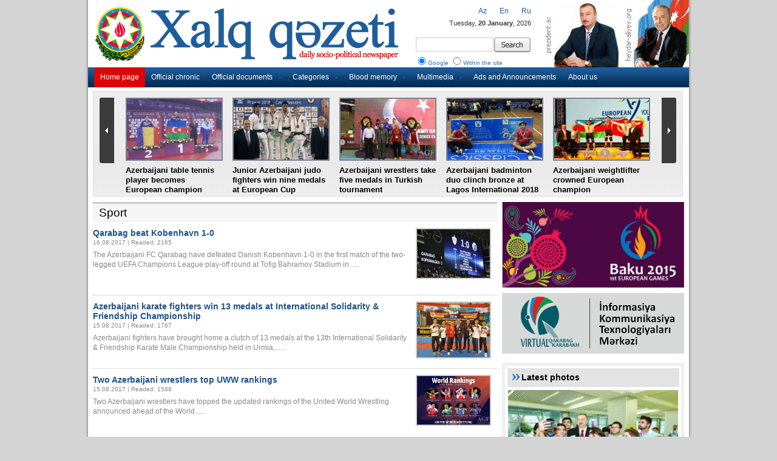

--- FILE ---
content_type: text/html; charset=UTF-8
request_url: http://old.xalqqazeti.com/en/news/sport/page5
body_size: 11801
content:
<!DOCTYPE html PUBLIC "-//W3C//DTD XHTML 1.0 Strict//EN" "http://www.w3.org/TR/xhtml1/DTD/xhtml1-strict.dtd">
<html xmlns='http://www.w3.org/1999/xhtml' xml:lang='en' xmlns:fb='https://www.facebook.com/2008/fbml'>
<head>
<base href="http://old.xalqqazeti.com/" />

<title>Xalq Qəzeti</title>
<meta name="keywords" content="Xalq Qazeti, xalq, qazet, dövlət qəzeti" />
<meta name="description" content="Xalq Qəzeti - gündəlik ictimai siyası qəzet" />
<meta http-equiv="Content-Type" content="text/html; charset=utf-8" />
<meta http-equiv="Content-Language" content="az" />
<meta http-equiv="content-script-type" content="text/javascript" />
<meta http-equiv="Cache-Control" content="public, max-age=3600, must-revalidate, proxy-revalidate" />
<meta property="og:title" content="Xalq Qəzeti"/>
<meta property="og:type" content="article"/>
<meta property="og:description" content="Xalq Qəzeti"/>
<meta property="og:site_name" content="Xalq Qəzeti"/>
<meta property="og:image" content="http://old.xalqqazeti.com/images/logo_big.jpg"/>
<meta name="Copyright" content="© 2011 Netservice | www.netservice.az" />
<meta http-equiv="Refresh" content="3600" />
<link rel="shortcut icon" href="images/favicon.ico" />

<link rel="stylesheet" type="text/css" href="css/styles.css?v=2" />
<link href="css/index.css" rel="stylesheet" type="text/css" />

<script type='text/javascript' src='js/jquery.min.js'></script>
<script type="text/javascript" src="js/slidemenu.min.js"></script>
<script type="text/javascript" src="js/newsticker.min.js"></script>

<script type="text/javascript" src="js/current.date.min.js"></script>
<script type="text/javascript" src="js/kattabs.jquery.js"></script>
<script type='text/javascript' src='js/jcarousel.js?ver=3.3.2'></script>

<script src="js/jsCarousel-2.0.0.js" type="text/javascript"></script>
<link href="css/jsCarousel-2.0.0.css" rel="stylesheet" type="text/css" />

<link href="css/style.css" rel="stylesheet" type="text/css" />

<script type="text/javascript" src="js/MainPageJs.js"></script>
<!--[if IE 6]>
<script type="text/javascript">
	$(".MainManset").pngFix(); 
</script>
<![endif]-->



	<script src="js/jcarousellite.min.js" type="text/javascript"></script>

</head>

<body>

<div id="wrapper">
	<div id="menu">
		<ul>
			<li><a href="en" class="current">Home page</a></li>
            <li><a href="en/news/official">Official chronic</a></li>
            <li><a href="javascript:none">Official documents</a>
                <ul>
                    <li><a href="en/news/decrees" >Decrees</a></li>
                    <li><a href="en/news/ordinaces" >Orders</a></li>
                    <li><a href="en/news/laws" >Laws</a></li>
                    <li><a href="en/news/letters" >Letters</a></li>
                    <li><a href="en/news/desicions" >Resolution of the Cabinet of Ministers</a></li>
                </ul>
            </li>
            <li><a href="javascript:none">Categories</a>
                <ul>
                    <li><a href="en/news/politics" >Politic</a></li>
                    <li><a href="en/news/economy" >Economy</a></li>
                    <li><a href="en/news/social" >Social</a></li>
                    <li><a href="en/news/interview" >Interview</a></li>
                    <li><a href="en/news/culture" >Culture</a></li>
                    <li><a href="en/news/education" >Education</a></li>
                    <li><a href="en/news/health" >Health</a></li>
                    <li><a href="en/news/ecology" >Ecology</a></li>
                    <li><a href="en/news/sport" class='current'>Sport</a></li>
                    <li><a href="en/news/news" >News</a></li>
                    <li><a href="en/news/analytics" >Analytics</a></li>
                </ul>
            </li>
            <li><a href="javascript:none">Blood memory</a>
                <ul>
                    <li><a href="en/news/20january" >20 January</a></li>
                    <li><a href="en/news/khojaly" >Khojaly</a></li>
                    <li><a href="en/news/31march" >31 March</a></li>
                </ul>
            </li>
            <li><a href="javascript:none">Multimedia</a>
                <ul>
                    <li><a href="en/news/videonews">Videos</a></li>
                    <li><a href="en/photo">Photogallery</a></li>
                </ul>
            </li>

            <li><a href="en/news/ads">Ads and Announcements</a></li>
            <li><a href="en/about">About us</a></li>			
		</ul>
	</div><!-- end #menu -->
	
    
    
	<div id="header">
		
		<a href="en" class="current"><img src="images/logo_en.png" height="93" border="0" alt="Xalq Qazeti" class="logo" /></a>
		<span class="switch">
        
                    <a href="az/news/sport">Az</a>&nbsp;&nbsp;&nbsp;&nbsp;&nbsp;&nbsp;
                    <a href="en/news/sport">En</a>&nbsp;&nbsp;&nbsp;&nbsp;&nbsp;&nbsp;
                    <a href="ru/news/sport">Ru</a>
        </span>
		<span class="date"><script type="text/javascript">checkdate('en')</script></span>
		<span class="search">
			<form action="/index.php" id="cse-search-box">
                <input type="hidden" name="domains" value="xalqqazeti.com"/>
                <input type="hidden" name="sitesearch" value="xalqqazeti.com"/>
                <input type="hidden" name="cx" value="005943032525959190534:WMX1636604364" />
                <input type="hidden" name="cof" value="FORID:10" />
                <input type="hidden" name="ie" value="UTF-8" />
                <input type="hidden" name="forid" value="1"/>
                <input type="hidden" name="oe" value="UTF-8"/>
                <input type="hidden" name="b" value="search"/>
                
				<table>
					<tr>
						<td><input type="text" name="q" size="31" /></td>
						<td><input type="submit" name="sa" value="" class="button" /></td>					
				    </tr>
					<tr>
						<td colspan="2">
                            <label for="axtarish1"><input type="radio" name="search_type" value="1" id="axtarish1" checked="" style="width: 20px;" />Google</label>  
                            <label for="axtarish2"><input type="radio" name="search_type" value="2" id="axtarish2" style="width: 20px;" />Within the site</label>
                        </td>					
				    </tr>
				</table>
			</form>
		</span>
		
		<div class="links">
			<a href="http://prezident.az" target="_blank" title="prezident.az"><img src="images/prezident.az.jpg" width="126" height="116" border="0" alt="prezident.az"></a><a href="http://heydar-aliyev.org" target="_blank" title="prezident.az"><img src="images/heydar-aliyev.org.jpg" width="116" height="116" border="0" alt="prezident.az"></a>
		</div>
		
		<div class="line"></div>
	</div><!-- end #header -->
	



<script type="text/javascript">
$(document).ready(function(){
	$("#manshet2 .belt").jCarouselLite({
		btnNext: ".next",
		btnPrev: ".prev",
		visible: 5,
		scroll: 5,
		auto: 5000,
		speed: 1000
	});
});
</script>
		<div id="manshet2" style="background: url('images/arxafon_boz_ag.png');">
			<div class="belt">
				<ul>
 		<li>
			<a href="en/news/sport/17533" title=""><img src="http://old.xalqqazeti.com/photos/news/2018/photo_17533.jpg" alt="" width="150" height="100" /></a>		
			<a href="en/news/sport/17533" title="">Azerbaijani table tennis player becomes European champion</a>			 
		</li>
 		<li>
			<a href="en/news/sport/17510" title=""><img src="http://old.xalqqazeti.com/photos/news/2018/photo_17510.jpg" alt="" width="150" height="100" /></a>		
			<a href="en/news/sport/17510" title="">Junior Azerbaijani judo fighters win nine medals at European Cup</a>			 
		</li>
 		<li>
			<a href="en/news/sport/17509" title=""><img src="http://old.xalqqazeti.com/photos/news/2018/photo_17509.jpg" alt="" width="150" height="100" /></a>		
			<a href="en/news/sport/17509" title="">Azerbaijani wrestlers take five medals in Turkish tournament</a>			 
		</li>
 		<li>
			<a href="en/news/sport/17508" title=""><img src="http://old.xalqqazeti.com/photos/news/2018/photo_17508.jpg" alt="" width="150" height="100" /></a>		
			<a href="en/news/sport/17508" title="">Azerbaijani badminton duo clinch bronze at Lagos International 2018</a>			 
		</li>
 		<li>
			<a href="en/news/sport/17507" title=""><img src="http://old.xalqqazeti.com/photos/news/2018/photo_17507.jpg" alt="" width="150" height="100" /></a>		
			<a href="en/news/sport/17507" title="">Azerbaijani weightlifter crowned European champion</a>			 
		</li>
 		<li>
			<a href="en/news/sport/17465" title=""><img src="http://old.xalqqazeti.com/photos/news/2018/photo_17465.jpg" alt="" width="150" height="100" /></a>		
			<a href="en/news/sport/17465" title="">Azerbaijan`s female table tennis team win European Youth Championships</a>			 
		</li>
 		<li>
			<a href="en/news/sport/17287" title=""><img src="http://old.xalqqazeti.com/photos/news/2018/photo_17287.jpg" alt="" width="150" height="100" /></a>		
			<a href="en/news/sport/17287" title="">France in World Cup final, England and Croatia prepare for semifinal</a>			 
		</li>
 		<li>
			<a href="en/news/sport/17274" title=""><img src="http://old.xalqqazeti.com/photos/news/2018/photo_17274.jpg" alt="" width="150" height="100" /></a>		
			<a href="en/news/sport/17274" title="">Junior Azerbaijani wrestlers bring home eight world medals from Croatia</a>			 
		</li>
 		<li>
			<a href="en/news/sport/17253" title=""><img src="http://old.xalqqazeti.com/photos/news/2018/photo_17253.jpg" alt="" width="150" height="100" /></a>		
			<a href="en/news/sport/17253" title="">Azerbaijani grandmaster wins Gideon Japhet Memorial</a>			 
		</li>
</ul>			 
			</div>
			<a href="#" class="prev"><!-- previous --></a> 
			<a href="#" class="next"><!-- next --></a>
		</div><!-- end #topnews -->


<div class="clear"></div>


<div id="sol" > 
 <script src="js/fontresizer.js" type="text/javascript"></script>

<div class="genish_blok">
    <div class="head"><h2>Sport</h2></div>
</div>

        <div class="article xett" style="min-height: 100px">
            <a href="en/news/sport/14616"><img class="pic" style="max-height: 100px;border:2px solid #ccc" alt="" src="http://old.xalqqazeti.com/photos/news/2017/photo_14616.jpg" width="100"></a>        
            <h3><a href="en/news/sport/14616">Qarabag beat Kobenhavn 1-0</a></h3>
            <p class="source">16.08.2017 | Readed: 2165</p>
            <p class="metn">
	The Azerbaijani FC Qarabag have defeated Danish Kobenhavn 1-0 in the first match of the two-legged UEFA Champions League play-off round at Tofig Bahramov Stadium in......</p>
        </div>
        
 


        <div class="article xett" style="min-height: 100px">
            <a href="en/news/sport/14611"><img class="pic" style="max-height: 100px;border:2px solid #ccc" alt="" src="http://old.xalqqazeti.com/photos/news/2017/photo_14611.jpg" width="100"></a>        
            <h3><a href="en/news/sport/14611">Azerbaijani karate fighters win 13 medals at International Solidarity & Friendship Championship</a></h3>
            <p class="source">15.08.2017 | Readed: 1767</p>
            <p class="metn">
	Azerbaijani fighters have brought home a clutch of 13 medals at the 13th International Solidarity &amp; Friendship Karate Male Championship held in Urmia,......</p>
        </div>
        
 


        <div class="article xett" style="min-height: 100px">
            <a href="en/news/sport/14610"><img class="pic" style="max-height: 100px;border:2px solid #ccc" alt="" src="http://old.xalqqazeti.com/photos/news/2017/photo_14610.jpg" width="100"></a>        
            <h3><a href="en/news/sport/14610">Two Azerbaijani wrestlers top UWW rankings</a></h3>
            <p class="source">15.08.2017 | Readed: 1588</p>
            <p class="metn">
	Two Azerbaijani wrestlers have topped the updated rankings of the United World Wrestling announced ahead of the World......</p>
        </div>
        
 


        <div class="article xett" style="min-height: 100px">
            <a href="en/news/sport/14604"><img class="pic" style="max-height: 100px;border:2px solid #ccc" alt="" src="http://old.xalqqazeti.com/photos/news/2017/photo_14604.jpg" width="100"></a>        
            <h3><a href="en/news/sport/14604">Azerbaijan`s Rasulov wins 25th Troya International Open Chess Tournament</a></h3>
            <p class="source">14.08.2017 | Readed: 1607</p>
            <p class="metn">
	Azerbaijani Vugar Rasulov has claimed a gold medal at the 25th Troya International Open Chess Tournament held in Canakkale,......</p>
        </div>
        
 


        <div class="article xett" style="min-height: 100px">
            <a href="en/news/sport/14603"><img class="pic" style="max-height: 100px;border:2px solid #ccc" alt="" src="http://old.xalqqazeti.com/photos/news/2017/photo_14603.jpg" width="100"></a>        
            <h3><a href="en/news/sport/14603">Azerbaijan’s Isayev and Harchegani top Olympic ranking of World Taekwondo Federation</a></h3>
            <p class="source">14.08.2017 | Readed: 1611</p>
            <p class="metn">
	Azerbaijani fighters Radik Isayev (+80kg) and Milad Beigi Harchegani (80kg) have topped the latest edition of Olympic ranking of the World Taekwondo......</p>
        </div>
        
 


        <div class="article xett" style="min-height: 100px">
            <a href="en/news/sport/14595"><img class="pic" style="max-height: 100px;border:2px solid #ccc" alt="" src="http://old.xalqqazeti.com/photos/news/2017/photo_14595.jpg" width="100"></a>        
            <h3><a href="en/news/sport/14595">"G-124" warship of Azerbaijan Naval Forces successfully fired at sea target</a></h3>
            <p class="source">07.08.2017 | Readed: 1513</p>
            <p class="metn">
	rews of warships of Azerbaijan, Russia, Iran and Kazakhstan participating in the "Sea Cup - 2017" international contest carried out artillery fire at sea targets.

	According to the contest rules,......</p>
        </div>
        
 


        <div class="article xett" style="min-height: 100px">
            <a href="en/news/sport/14592"><img class="pic" style="max-height: 100px;border:2px solid #ccc" alt="" src="http://old.xalqqazeti.com/photos/news/2017/photo_14592.jpg" width="100"></a>        
            <h3><a href="en/news/sport/14592">FC Qarabag learn date of Kobenhavn matches</a></h3>
            <p class="source">07.08.2017 | Readed: 1443</p>
            <p class="metn">
	Azerbaijani football club Qarabag have learned the date of their matches against Danish Kobenhavn in the UEFA Champions League play-off......</p>
        </div>
        
 


        <div class="article xett" style="min-height: 100px">
            <a href="en/news/sport/14569"><img class="pic" style="max-height: 100px;border:2px solid #ccc" alt="" src="http://old.xalqqazeti.com/photos/news/2017/photo_14569.jpg" width="100"></a>        
            <h3><a href="en/news/sport/14569">"Sea Cup - 2017" international contest officially opens in Baku</a></h3>
            <p class="source">02.08.2017 | Readed: 1461</p>
            <p class="metn">
	A solemn opening ceremony of "Sea Cup-2017" international contest has been held at Seaside National Park in Baku as part of the International Army......</p>
        </div>
        
 


        <div class="article xett" style="min-height: 100px">
            <a href="en/news/sport/14568"><img class="pic" style="max-height: 100px;border:2px solid #ccc" alt="" src="http://old.xalqqazeti.com/photos/news/2017/photo_14568.jpg" width="100"></a>        
            <h3><a href="en/news/sport/14568">FC Qarabag see off Sheriff to reach UEFA Champions League play-off</a></h3>
            <p class="source">02.08.2017 | Readed: 1574</p>
            <p class="metn">
	Azerbaijani football club Qarabag have advanced into the UEFA Champions League play-off stage after defeating Moldovan Sheriff 2-1 in......</p>
        </div>
        
 


        <div class="article xett" style="min-height: 100px">
            <a href="en/news/sport/14561"><img class="pic" style="max-height: 100px;border:2px solid #ccc" alt="" src="http://old.xalqqazeti.com/photos/news/2017/photo_14561.jpg" width="100"></a>        
            <h3><a href="en/news/sport/14561">Azerbaijani judo fighter wins gold at European Cup</a></h3>
            <p class="source">01.08.2017 | Readed: 1467</p>
            <p class="metn">
	Young Azerbaijani judo fighter Zelim Kotsiyev has claimed a gold medal at the European Cup held in Berlin,......</p>
        </div>
        
 


        <div class="article xett" style="min-height: 100px">
            <a href="en/news/sport/14554"><img class="pic" style="max-height: 100px;border:2px solid #ccc" alt="" src="http://old.xalqqazeti.com/photos/news/2017/photo_14554.jpg" width="100"></a>        
            <h3><a href="en/news/sport/14554">France claim European gold in 300m Rifle Prone event</a></h3>
            <p class="source">31.07.2017 | Readed: 1485</p>
            <p class="metn">
	France have taken a gold medal at the European Shooting Championship in Baku. French shooters secured the medal in the 300m Rifle Prone event with the result of 1775. The team consisted of Remi Flores Moreno (595), Cyril......</p>
        </div>
        
 


        <div class="article xett" style="min-height: 100px">
            <a href="en/news/sport/14551"><img class="pic" style="max-height: 100px;border:2px solid #ccc" alt="" src="http://old.xalqqazeti.com/photos/news/2017/photo_14551.jpg" width="100"></a>        
            <h3><a href="en/news/sport/14551">German shooter wins gold at European Shooting Championships in Baku</a></h3>
            <p class="source">29.07.2017 | Readed: 1363</p>
            <p class="metn">
	German shooter Monika Karsch has claimed a gold medal at the European Shooting Championships in......</p>
        </div>
        
 


        <div class="article xett" style="min-height: 100px">
            <a href="en/news/sport/14545"><img class="pic" style="max-height: 100px;border:2px solid #ccc" alt="" src="http://old.xalqqazeti.com/photos/news/2017/photo_14545.jpg" width="100"></a>        
            <h3><a href="en/news/sport/14545">Azerbaijani gymnasts win silver at World Games 2017</a></h3>
            <p class="source">28.07.2017 | Readed: 1426</p>
            <p class="metn">
	Azerbaijani gymnasts Veronika Zemlyana and Svetlana Makshtarova have claimed silver at the World Games 2017 held in Wroclaw, Poland.......</p>
        </div>
        
 


        <div class="article xett" style="min-height: 100px">
            <a href="en/news/sport/14536"><img class="pic" style="max-height: 100px;border:2px solid #ccc" alt="" src="http://old.xalqqazeti.com/photos/news/2017/photo_14536.jpg" width="100"></a>        
            <h3><a href="en/news/sport/14536">Azerbaijani jiu-jitsu fighters win international tournament</a></h3>
            <p class="source">25.07.2017 | Readed: 1290</p>
            <p class="metn">
	Azerbaijani fighters have won an international Brazilian Jiu-Jitsu tournamentin Baku.......</p>
        </div>
        
 


        <div class="article xett" style="min-height: 100px">
            <a href="en/news/sport/14517"><img class="pic" style="max-height: 100px;border:2px solid #ccc" alt="" src="http://old.xalqqazeti.com/photos/news/2017/photo_14517.jpg" width="100"></a>        
            <h3><a href="en/news/sport/14517">Azerbaijani badminton players compete at Russian Open Grand Prix</a></h3>
            <p class="source">21.07.2017 | Readed: 1238</p>
            <p class="metn">
	Azerbaijani badminton players are participating at Russian Open Grand Prix......</p>
        </div>
        
 


        <div class="article xett" style="min-height: 100px">
            <a href="en/news/sport/14492"><img class="pic" style="max-height: 100px;border:2px solid #ccc" alt="" src="http://old.xalqqazeti.com/photos/news/2017/photo_14492.jpg" width="100"></a>        
            <h3><a href="en/news/sport/14492">Azerbaijan win international deaf futsal tournament in Slovakia</a></h3>
            <p class="source">17.07.2017 | Readed: 1242</p>
            <p class="metn">
	Azerbaijan`s under 16 national deaf futsal team have won an international tournament in Presov,......</p>
        </div>
        
 


        <div class="article xett" style="min-height: 100px">
            <a href="en/news/sport/14477"><img class="pic" style="max-height: 100px;border:2px solid #ccc" alt="" src="http://old.xalqqazeti.com/photos/news/2017/photo_14477.jpg" width="100"></a>        
            <h3><a href="en/news/sport/14477">Azerbaijani artistic gymnasts claim 5 medals at Berlin Masters World Challenge Cup 2017</a></h3>
            <p class="source">13.07.2017 | Readed: 1346</p>
            <p class="metn">
	Female Azerbaijani gymnasts have won a clutch of 5 bronze medals at the Berlin Masters World Challenge Cup......</p>
        </div>
        
 


        <div class="article xett" style="min-height: 100px">
            <a href="en/news/sport/14463"><img class="pic" style="max-height: 100px;border:2px solid #ccc" alt="" src="http://old.xalqqazeti.com/photos/news/2017/photo_14463.jpg" width="100"></a>        
            <h3><a href="en/news/sport/14463">Azerbaijani wrestlers win 8 medals in Dagestan</a></h3>
            <p class="source">11.07.2017 | Readed: 1331</p>
            <p class="metn">
	Azerbaijani wrestlers have brought home a clutch of eight medals, including two golds from an international tournament in......</p>
        </div>
        
 


        <div class="article xett" style="min-height: 100px">
            <a href="en/news/sport/14433"><img class="pic" style="max-height: 100px;border:2px solid #ccc" alt="" src="http://old.xalqqazeti.com/photos/news/2017/photo_14433.jpg" width="100"></a>        
            <h3><a href="en/news/sport/14433">Azerbaijani fighter wins World MMA Championship</a></h3>
            <p class="source">06.07.2017 | Readed: 1412</p>
            <p class="metn">
	Azerbaijani fighter Vugar Azimov has become the winner of the World MMA Championship 2017 in Antalya,......</p>
        </div>
        
 


        <div class="article xett" style="min-height: 100px">
            <a href="en/news/sport/14420"><img class="pic" style="max-height: 100px;border:2px solid #ccc" alt="" src="http://old.xalqqazeti.com/photos/news/2017/photo_14420.jpg" width="100"></a>        
            <h3><a href="en/news/sport/14420">Azerbaijani Paralympic powerlifter defeats Olympians, wins 2 world championship golds</a></h3>
            <p class="source">01.07.2017 | Readed: 1372</p>
            <p class="metn">
	Disabled Azerbaijani athlete Gunduz Ismayilov has claimed two gold medals in the World Powerlifting Championships in Tbilisi, Georgia, which featured Olympians. He secured the medals in the......</p>
        </div>
        
 


        <div class="article xett" style="min-height: 100px">
            <a href="en/news/sport/14382"><img class="pic" style="max-height: 100px;border:2px solid #ccc" alt="" src="http://old.xalqqazeti.com/photos/news/2017/photo_14382.jpg" width="100"></a>        
            <h3><a href="en/news/sport/14382">Azerbaijani kickboxer to fight for world champion title</a></h3>
            <p class="source">29.06.2017 | Readed: 1345</p>
            <p class="metn">
	Azerbaijani kickboxer Alim Nabiyev has qualified for a world champion title tournament. He booked his place after defeating Chinese Zhang Yang 30-27in Kunlun Fight tournament in......</p>
        </div>
        
 


        <div class="article xett" style="min-height: 100px">
            <a href="en/news/sport/14381"><img class="pic" style="max-height: 100px;border:2px solid #ccc" alt="" src="http://old.xalqqazeti.com/photos/news/2017/photo_14381.jpg" width="100"></a>        
            <h3><a href="en/news/sport/14381">Taekwondo master-class held in Baku</a></h3>
            <p class="source">29.06.2017 | Readed: 1284</p>
            <p class="metn">
	A taekwondo master-class was held in the park of Heydar Aliyev......</p>
        </div>
        
 


        <div class="article xett" style="min-height: 100px">
            <a href="en/news/sport/14369"><img class="pic" style="max-height: 100px;border:2px solid #ccc" alt="" src="http://old.xalqqazeti.com/photos/news/2017/photo_14369.jpg" width="100"></a>        
            <h3><a href="en/news/sport/14369">Young Azerbaijani wrestlers to vie for European medals</a></h3>
            <p class="source">24.06.2017 | Readed: 1430</p>
            <p class="metn">
	Young Azerbaijani wrestlers will compete at the European Championships to be held in Dortmund, Germany from June 22 to July......</p>
        </div>
        
 


        <div class="article xett" style="min-height: 100px">
            <a href="en/news/sport/14368"><img class="pic" style="max-height: 100px;border:2px solid #ccc" alt="" src="http://old.xalqqazeti.com/photos/news/2017/photo_14368.jpg" width="100"></a>        
            <h3><a href="en/news/sport/14368">Formula 1 Azerbaijan Grand Prix kicks off</a></h3>
            <p class="source">24.06.2017 | Readed: 1243</p>
            <p class="metn">
	The 2017 Formula 1 Azerbaijan Grand Prix kicked off in Baku. Ten teams, two drivers in each, will compete on the six kilometer Baku City Circuit.

	World-famous drivers Fernando Alonso, Sebastian......</p>
        </div>
        
 


        <div class="article xett" style="min-height: 100px">
            <a href="en/news/sport/14353"><img class="pic" style="max-height: 100px;border:2px solid #ccc" alt="" src="http://old.xalqqazeti.com/photos/news/2017/photo_14353.jpg" width="100"></a>        
            <h3><a href="en/news/sport/14353">Track changes at Baku City Circuit</a></h3>
            <p class="source">23.06.2017 | Readed: 1283</p>
            <p class="metn">
	A number of changes have been made at the Baku City circuit ahead of this weekend's Azerbaijan Grand......</p>
        </div>
        
 


        <div class="article xett" style="min-height: 100px">
            <a href="en/news/sport/14347"><img class="pic" style="max-height: 100px;border:2px solid #ccc" alt="" src="http://old.xalqqazeti.com/photos/news/2017/photo_14347.jpg" width="100"></a>        
            <h3><a href="en/news/sport/14347">Two more Azerbaijani boxers qualify for quarterfinal of European Championship</a></h3>
            <p class="source">22.06.2017 | Readed: 1169</p>
            <p class="metn">
	Two Azerbaijani boxers Kamran Shahsuvarli (75kg) and Abdulgadir Abdullayev (91kg) have progressed to the quarterfinal of the European Championships in Kharkiv,......</p>
        </div>
        
 


        <div class="article xett" style="min-height: 100px">
            <a href="en/news/sport/14346"><img class="pic" style="max-height: 100px;border:2px solid #ccc" alt="" src="http://old.xalqqazeti.com/photos/news/2017/photo_14346.jpg" width="100"></a>        
            <h3><a href="en/news/sport/14346">Jolyon Palmer: You have to be alert on a street circuit!</a></h3>
            <p class="source">22.06.2017 | Readed: 1215</p>
            <p class="metn">
	Back-to-back eleventh place finishes for Jolyon Palmer means he is getting ever closer to his first points score of the season as he targets a stronger Saturday to propel him into the top ten on race......</p>
        </div>
        
 


        <div class="article xett" style="min-height: 100px">
            <a href="en/news/sport/14334"><img class="pic" style="max-height: 100px;border:2px solid #ccc" alt="" src="http://old.xalqqazeti.com/photos/news/2017/photo_14334.jpg" width="100"></a>        
            <h3><a href="en/news/sport/14334">Cargoes for holding Formula 1 Azerbaijan Grand Prix delivered to Baku</a></h3>
            <p class="source">20.06.2017 | Readed: 1191</p>
            <p class="metn">
	Delivery of cargoes for holding Formula 1 Azerbaijan Grand Prix to Heydar Aliyev International Airport in Baku......</p>
        </div>
        
 


        <div class="article xett" style="min-height: 100px">
            <a href="en/news/sport/14332"><img class="pic" style="max-height: 100px;border:2px solid #ccc" alt="" src="http://old.xalqqazeti.com/photos/news/2017/photo_14332.jpg" width="100"></a>        
            <h3><a href="en/news/sport/14332">Azerbaijani triathlete ranks seventh at European Championships</a></h3>
            <p class="source">20.06.2017 | Readed: 1226</p>
            <p class="metn">
	Azerbaijani athlete Rostislav Pevtsov has finished seventh at the 2017 Kitzbuhel ETU Triathlon European Championships in......</p>
        </div>
        
 


        <div class="article xett" style="min-height: 100px">
            <a href="en/news/sport/14331"><img class="pic" style="max-height: 100px;border:2px solid #ccc" alt="" src="http://old.xalqqazeti.com/photos/news/2017/photo_14331.jpg" width="100"></a>        
            <h3><a href="en/news/sport/14331">Azerbaijani veteran judo fighters win 10 European medals</a></h3>
            <p class="source">20.06.2017 | Readed: 1382</p>
            <p class="metn">
	Azerbaijani judo fighters have brought home a clutch of ten medals, including four golds from the Veteran European Championships held in Zagreb,......</p>
        </div>
        
 


        <div class="article xett" style="min-height: 100px">
            <a href="en/news/sport/14324"><img class="pic" style="max-height: 100px;border:2px solid #ccc" alt="" src="http://old.xalqqazeti.com/photos/news/2017/photo_14324.jpg" width="100"></a>        
            <h3><a href="en/news/sport/14324">Azerbaijani handball players destroy Armenia</a></h3>
            <p class="source">19.06.2017 | Readed: 1270</p>
            <p class="metn">
	Azerbaijani handball players have routed Armenia 39-21 at the 2nd edition of the IHF Men’s Emerging Nations Championship in......</p>
        </div>
        
 


        <div class="article xett" style="min-height: 100px">
            <a href="en/news/sport/14277"><img class="pic" style="max-height: 100px;border:2px solid #ccc" alt="" src="http://old.xalqqazeti.com/photos/news/2017/photo_14277.jpg" width="100"></a>        
            <h3><a href="en/news/sport/14277">Young Azerbaijani wrestlers snatch four medals in Georgia</a></h3>
            <p class="source">08.06.2017 | Readed: 1211</p>
            <p class="metn">
	Young Azerbaijani Greco-Roman wrestlers have claimed four medals on the first day of the International Tournament of World Champion Temo Kazarashvili in Rustavi,......</p>
        </div>
        
 


        <div class="article xett" style="min-height: 100px">
            <a href="en/news/sport/14263"><img class="pic" style="max-height: 100px;border:2px solid #ccc" alt="" src="http://old.xalqqazeti.com/photos/news/2017/photo_14263.jpg" width="100"></a>        
            <h3><a href="en/news/sport/14263">Young Azerbaijani taekwondo fighters win 17 medals at Austrian Open</a></h3>
            <p class="source">06.06.2017 | Readed: 1237</p>
            <p class="metn">
	Young Azerbaijani taekwondo fighters have brought home a clutch of 17 medals, including two golds from Austrian Open 2017 held in Innsbruck.

	The gold medals came from Mahammad Alizade (48kg) and......</p>
        </div>
        
 


        <div class="article xett" style="min-height: 100px">
            <a href="en/news/sport/14261"><img class="pic" style="max-height: 100px;border:2px solid #ccc" alt="" src="http://old.xalqqazeti.com/photos/news/2017/photo_14261.jpg" width="100"></a>        
            <h3><a href="en/news/sport/14261">Azerbaijan qualify for 2018 FIVB Volleyball Women’s World Championship</a></h3>
            <p class="source">05.06.2017 | Readed: 1336</p>
            <p class="metn">
	Azerbaijan have progressed to the 2018 FIVB Volleyball Women’s World Championship after defeating the Netherlands 3-0 (30-28, 25-22, 25-13) in the qualifying round held in......</p>
        </div>
        
 


        <div class="article xett" style="min-height: 100px">
            <a href="en/news/sport/14255"><img class="pic" style="max-height: 100px;border:2px solid #ccc" alt="" src="http://old.xalqqazeti.com/photos/news/2017/photo_14255.jpg" width="100"></a>        
            <h3><a href="en/news/sport/14255">Azerbaijan women`s volleyball team trounce Israel 3-0</a></h3>
            <p class="source">03.06.2017 | Readed: 1535</p>
            <p class="metn">
	The Azerbaijan women's national volleyball team have destroyed Israel 3-0 (25-9, 25-14, 25-18) in their fourth game of the World Championship qualifier in......</p>
        </div>
        
 


        <div class="article xett" style="min-height: 100px">
            <a href="en/news/sport/14246"><img class="pic" style="max-height: 100px;border:2px solid #ccc" alt="" src="http://old.xalqqazeti.com/photos/news/2017/photo_14246.jpg" width="100"></a>        
            <h3><a href="en/news/sport/14246">Azerbaijan women`s volleyball team rout Denmark 3-0</a></h3>
            <p class="source">02.06.2017 | Readed: 1286</p>
            <p class="metn">
	The Azerbaijan women's national volleyball team have thrashed Denmark 3-0 (25-12, 25-14, 25-14) in their third game of the World Championship qualifier in......</p>
        </div>
        
 


        <div class="article xett" style="min-height: 100px">
            <a href="en/news/sport/14233"><img class="pic" style="max-height: 100px;border:2px solid #ccc" alt="" src="http://old.xalqqazeti.com/photos/news/2017/photo_14233.jpg" width="100"></a>        
            <h3><a href="en/news/sport/14233">“Heydar Aliyev Cup” football tournament ends in Nakhchivan</a></h3>
            <p class="source">01.06.2017 | Readed: 1245</p>
            <p class="metn">
	“Heydar Aliyev Cup” football tournament has come to an end in......</p>
        </div>
        
 


        <div class="article xett" style="min-height: 100px">
            <a href="en/news/sport/14210"><img class="pic" style="max-height: 100px;border:2px solid #ccc" alt="" src="http://old.xalqqazeti.com/photos/news/2017/photo_14210.jpg" width="100"></a>        
            <h3><a href="en/news/sport/14210">Special discount to be offered for Azerbaijan Grand Prix ticketholders</a></h3>
            <p class="source">31.05.2017 | Readed: 1106</p>
            <p class="metn">
	Nearly 50 companies will offer special discount up to 20 per cent for 2017 Formula 1 Azerbaijan Grand Prix......</p>
        </div>
        
 


        <div class="article xett" style="min-height: 100px">
            <a href="en/news/sport/14209"><img class="pic" style="max-height: 100px;border:2px solid #ccc" alt="" src="http://old.xalqqazeti.com/photos/news/2017/photo_14209.jpg" width="100"></a>        
            <h3><a href="en/news/sport/14209">Azerbaijani grandmaster competing in UAE tournament</a></h3>
            <p class="source">31.05.2017 | Readed: 1071</p>
            <p class="metn">
	Azerbaijani grandmaster Elmar Maharramov is competing in the United Arab Emirates President`s Cup in honor of H.E. Sheikh Khalifa Bin Zayed Al Nahayan in......</p>
        </div>
        
 


        <div class="article xett" style="min-height: 100px">
            <a href="en/news/sport/14188"><img class="pic" style="max-height: 100px;border:2px solid #ccc" alt="" src="http://old.xalqqazeti.com/photos/news/2017/photo_14188.jpg" width="100"></a>        
            <h3><a href="en/news/sport/14188">Baku Olympic Stadium named one of the bests in the world</a></h3>
            <p class="source">26.05.2017 | Readed: 1253</p>
            <p class="metn">
	The World Congress of Stadiums-2017 has recognized the Baku Olympic Stadium (BOS) as "The best new stadium in the world" at its gathering in the capital of Qatar,......</p>
        </div>
        
 


        <div class="article xett" style="min-height: 100px">
            <a href="en/news/sport/14181"><img class="pic" style="max-height: 100px;border:2px solid #ccc" alt="" src="http://old.xalqqazeti.com/photos/news/2017/photo_14181.jpg" width="100"></a>        
            <h3><a href="en/news/sport/14181">Azerbaijan to face Turkey in Volleyball Men's World Championship qualification</a></h3>
            <p class="source">25.05.2017 | Readed: 1222</p>
            <p class="metn">
	The Azerbaijan men’s national volleyball team will today take on Turkey in their opening game of the 2018 FIVB World Championship qualification in the French city of......</p>
        </div>
        
 


        <div class="article xett" style="min-height: 100px">
            <a href="en/news/sport/14154"><img class="pic" style="max-height: 100px;border:2px solid #ccc" alt="" src="http://old.xalqqazeti.com/photos/news/2017/photo_14154.jpg" width="100"></a>        
            <h3><a href="en/news/sport/14154">Madatov stars as Azerbaijan beat Oman in final</a></h3>
            <p class="source">22.05.2017 | Readed: 1340</p>
            <p class="metn">
	Mahir Madatov's first-half brace saw Azerbaijan to a 2-1 victory over Oman on Sunday in the 2017 Islamic Solidarity Games football final at the Tofiq Bahramov......</p>
        </div>
        
 



<div id="sehifeleme">
<a href="en/news/sport/page4">əvvəlki</a> <a href="en/news/sport/page1">1</a><a href="en/news/sport/page2">2</a><a href="en/news/sport/page3">3</a><a href="en/news/sport/page4">4</a><span class="active_tnt_link">5</span></li><a href="en/news/sport/page6">6</a><a href="en/news/sport/page7">7</a><a href="en/news/sport/page8">8</a><a href="en/news/sport/page9">9</a><a href="en/news/sport/page10">10</a><a href="en/news/sport/page11">11</a><a href="en/news/sport/page12">12</a><a href="en/news/sport/page13">13</a><a href="en/news/sport/page14">14</a><a href="en/news/sport/page15">15</a><a href="en/news/sport/page6">növbəti</a></div>
<br />


 
</div>

<div id="sag">
 
<a href="http://www.baku2015.com/" target="_blank"><img src="/images/baku2015.jpg" width="300" style="margin-bottom:5px" /></a>

<a href="http://www.virtualkarabakh.az/" target="_blank"><img src="/images/virtualkarabakh_300x100.png" width="300" height="100" /></a>

<div class="clear"></div>
 
<script type="text/javascript">
jQuery(document).ready(function() {
	jQuery('#featured').jcarousel({
		visible: 1,
		scroll: 1,
		wrap: 'circular',
		auto: 10 
	});
});
</script>

    <script type="text/javascript" src="js/jquery.plugins.js"></script>
    <script type="text/javascript">$(function(){$('img.unloaded-image').lazyload();$("#magazin-widget").hoverload({showFirst: true, loadFirst: true});$("#editor-widget").hoverload({showFirst: true, loadFirst: true});$("#ikiyaka-widget").hoverload({showFirst: true, loadFirst: true});});</script>
    <div class="sagbashliq"><div style="margin-top:16px; margin-left:32px; margin-bottom:7px;color:#292929;font:14px Arial;font-weight:bold;"><a href="http://old.xalqqazeti.com/en/photo" style="color: black;">Latest photos</a></div></div>
    <div class="aktuel-image-widget" id="editor-widget">
    <div class="img">
        <ul>
            <li class="alpha">
            <div style="position: relative;">
                <a style="height:178px; display: block;" href="en/photo/main/118"><img class="hover-image" alt="" src="http://old.xalqqazeti.com/photos/gallery/2015/albom118.jpg" width="290" height="172" /></a>
                <div class="shadow-box">
                    <div class="shadow"><h1 class="ie67display">I Avropa Oyunlarının təəssüratları uzun müddət xatirələrdə yaşayacaq</h1></div>
                    <h1>I Avropa Oyunlarının təəssüratları uzun müddət xatirələrdə yaşayacaq</h1>
                </div>
            </div>
            </li>
            <li >
            <div style="position: relative;">
                <a style="height:178px; display: block;" href="en/photo/main/117"><img class="hover-image" alt="" src="http://old.xalqqazeti.com/photos/gallery/2015/albom117.jpg" width="290" height="172" /></a>
                <div class="shadow-box">
                    <div class="shadow"><h1 class="ie67display">Hər gün bir tarix, hər gün bir zəfər</h1></div>
                    <h1>Hər gün bir tarix, hər gün bir zəfər</h1>
                </div>
            </div>
            </li>
            <li >
            <div style="position: relative;">
                <a style="height:178px; display: block;" href="en/photo/main/116"><img class="hover-image" alt="" src="http://old.xalqqazeti.com/photos/gallery/2015/albom116.jpg" width="290" height="172" /></a>
                <div class="shadow-box">
                    <div class="shadow"><h1 class="ie67display">Birinci Avropa Oyunları məşəlinin Bakının mədəniyyət və incəsənət mərkəzlərinə səyahəti</h1></div>
                    <h1>Birinci Avropa Oyunları məşəlinin Bakının mədəniyyət və incəsənət mərkəzlərinə səyahəti</h1>
                </div>
            </div>
            </li>
            <li >
            <div style="position: relative;">
                <a style="height:178px; display: block;" href="en/photo/main/115"><img class="hover-image" alt="" src="http://old.xalqqazeti.com/photos/gallery/2015/albom115.jpg" width="290" height="172" /></a>
                <div class="shadow-box">
                    <div class="shadow"><h1 class="ie67display"></h1></div>
                    <h1></h1>
                </div>
            </div>
            </li>
            <li >
            <div style="position: relative;">
                <a style="height:178px; display: block;" href="en/photo/main/114"><img class="hover-image" alt="" src="http://old.xalqqazeti.com/photos/gallery/2015/albom114.jpg" width="290" height="172" /></a>
                <div class="shadow-box">
                    <div class="shadow"><h1 class="ie67display"></h1></div>
                    <h1></h1>
                </div>
            </div>
            </li>
     
        </ul>
    </div>
    <div class="img-small hor">
        <ul>
            <li if i = 1 Then response.write "class="alpha""><a href="en/photo/main/118"><img class="unloaded-image" alt="" src="http://old.xalqqazeti.com/photos/gallery/2015/albom118.jpg" width="52" height="36" /></a></li>
            <li if i = 1 Then response.write "class="alpha""><a href="en/photo/main/117"><img class="unloaded-image" alt="" src="http://old.xalqqazeti.com/photos/gallery/2015/albom117.jpg" width="52" height="36" /></a></li>
            <li if i = 1 Then response.write "class="alpha""><a href="en/photo/main/116"><img class="unloaded-image" alt="" src="http://old.xalqqazeti.com/photos/gallery/2015/albom116.jpg" width="52" height="36" /></a></li>
            <li if i = 1 Then response.write "class="alpha""><a href="en/photo/main/115"><img class="unloaded-image" alt="" src="http://old.xalqqazeti.com/photos/gallery/2015/albom115.jpg" width="52" height="36" /></a></li>
            <li if i = 1 Then response.write "class="alpha""><a href="en/photo/main/114"><img class="unloaded-image" alt="" src="http://old.xalqqazeti.com/photos/gallery/2015/albom114.jpg" width="52" height="36" /></a></li>
        </ul>
    </div></div>
    <div style="margin-bottom:10px;"></div>
  
    <div class="sagbashliq"><div style="margin-top:16px; margin-left:32px; margin-bottom:7px;color:#292929;font:14px Arial;font-weight:bold;">Most popular</font></div></div>
    <div id="adcol"> 
    <div class="box">
    
    <div class="cont_out">
    <div class="cont_in">
    
    </div></div></div></div>
    <br style="clear:both" /><br style="clear:both" />
    <div class="fb-like-box" data-href="https://www.facebook.com/" data-width="300" data-height="260" data-show-faces="true" data-stream="false" data-header="false"></div> 
    <br style="clear:both" />

    <div class="sidebar_header">News</div>
			<div id="sidebar">
				
                
                <div class="clear"></div>
				<div class="content">

<strong>03.08.2018</strong>        <p><span>12:53</span><a href="en/news/politics/17609" >Global Ambassador`s Journal publishes article by Azerbaijani ambassador to Spain</a></p>
        <p><span>12:51</span><a href="en/news/interview/17608" >Yerevan's controversial statements complicate settlement of Karabakh conflict: expert</a></p>
        <p><span>12:50</span><a href="en/news/economy/17607" >SOCAR Energy Georgia to launch multifunctional complex in Georgia</a></p>
        <p><span>12:50</span><a href="en/news/news/17606" >Saudi-led coalition blames Houthi rebels for Yemen port deaths</a></p>
        <p><span>12:49</span><a href="en/news/economy/17605" >Oil prices rise amid falling U.S. stockpiles</a></p>
        <p><span>12:49</span><a href="en/news/politics/17604" >Azerbaijan, Afghanistan sign protocol on defense industry co-op</a></p>
        <p><span>12:43</span><a href="en/news/news/17603" >Southeast Asian Nations, China Agree on proposal for South China Sea</a></p>
        <p><span>12:42</span><a href="en/news/news/17602" >Group providing clothing, books to migrant children</a></p>
        <p><span>12:41</span><a href="en/news/news/17601" >Apple’s stock value reaches $1 trillion total</a></p>
        <p><span>12:40</span><a href="en/news/news/17600" >Pope Francis says death penalty “Inadmissible”</a></p>
        <p><span>12:38</span><a href="en/news/news/17599" >California's death valley sets new record for hottest month</a></p>
<strong>02.08.2018</strong>        <p><span>15:54</span><a href="en/news/news/17598" >Azerbaijani servicemen in the opening ceremony of the "Masters of artillery fire" contest</a></p>
        <p><span>12:31</span><a href="en/news/sport/17597" >Azerbaijan`s Qarabag into UEFA Champions League third qualifying round</a></p>
        <p><span>12:29</span><a href="en/news/interview/17596" >Azerbaijani Central Bank`s foreign-exchange reserves increased by 3.9%</a></p>
        <p><span>12:24</span><a href="en/news/news/17595" >Malaria drug may not help children, pregnant Women</a></p>
        <p><span>12:22</span><a href="en/news/news/17594" >McDonald’s celebrates 50th anniversary of Big Mac</a></p>
        <p><span>12:22</span><a href="en/news/news/17593" >Walking high above on Vietnam’s “Golden Bridge”</a></p>
        <p><span>12:18</span><a href="en/news/news/17592" >North Korea returns remains of Korean War Dead to US</a></p>
<strong>01.08.2018</strong>        <p><span>15:50</span><a href="en/news/official/17591" style="font-weight: bold; color:#c70000">Ceremony was held to give out apartments and cars to veterans of Karabakh and Great wars, the Chernobyl disabled and families of martyrs</a></p>
        <p><span>15:02</span><a href="en/news/news/17590" >Time frame of meeting between Azerbaijani, Armenian FMs disclosed</a></p>
        <p><span>15:01</span><a href="en/news/news/17589" >MP: Armenian ex-president to answer for crimes against Azerbaijanis</a></p>
        <p><span>15:00</span><a href="en/news/economy/17588" >BTK to have positive impact on developing new transport routes – envoy</a></p>
        <p><span>14:54</span><a href="en/news/culture/17587" >Art exposition of young Azerbaijani-American female artists held in Los Angeles</a></p>
        <p><span>14:52</span><a href="en/news/news/17586" >11 foods to eat to help you stay cool</a></p>
        <p><span>14:47</span><a href="en/news/news/17585" >Facebook uncovers fake accounts ahead of midterm elections</a></p>
        <p><span>14:47</span><a href="en/news/news/17584" >Some US colleges offer full scholarships to gamers</a></p>
        <p><span>14:46</span><a href="en/news/news/17583" >Trump considering sales of guns made by 3D Printers</a></p>
        <p><span>14:44</span><a href="en/news/news/17582" >İran rejects Trump’s offer of talks as ‘Humiliation’</a></p>
<strong>31.07.2018</strong>        <p><span>16:17</span><a href="en/news/news/17581" >Azerbaijani defense minister attends several events in Moscow</a></p>
        <p><span>16:15</span><a href="en/news/official/17580" style="font-weight: bold; color:#c70000">President Ilham Aliyev received delegation led by EU Special Representative</a></p>
				
				</div>
				
				
					
			</div><!-- end #sidebar -->
            
            
<link rel="stylesheet" type="text/css" media="all" href="css/jsDatePick_ltr.css" />
<script type="text/javascript" src="js/jsDatePick.min.1.3.js"></script>

<script type="text/javascript">
	window.onload = function(){
		
		
		g_globalObject = new JsDatePick({
			useMode:1,
			isStripped:true,
			target:"div3_example"
			/*selectedDate:{				This is an example of what the full configuration offers.
				day:5,						For full documentation about these settings please see the full version of the code.
				month:9,
				year:2006
			},
			yearsRange:[1978,2020],
			limitToToday:false,
			cellColorScheme:"beige",
			dateFormat:"%m-%d-%Y",
			imgPath:"img/",
			weekStartDay:1*/
		});		
		
		g_globalObject.setOnSelectedDelegate(function(){
			var obj = g_globalObject.getSelectedDay();
            window.location.href="en/archive/" + obj.day + "/" + obj.month + "/" + obj.year;
			document.getElementById("div3_example_result").innerHTML = obj.day + "/" + obj.month + "/" + obj.year;
		});
		
		
	
		
	};
</script>    
            
            
    <div class="sagbashliq"><div style="margin-top:16px; margin-left:32px; margin-bottom:7px;color:#292929;font:14px Arial;font-weight:bold;">Calendar</font></div></div>
    <div id="adcol"> 
    <div class="box">    
        <div class="cont_out">
        <div class="cont_in">
            <div id="div3_example" style="margin:10px 0 30px 40px; height:200px; "></div>
        </div></div>
    </div></div>
    <br style="clear:both" />            

    <div class="sagbashliq"><div style="margin-top:16px; margin-left:32px; margin-bottom:7px;color:#292929;font:14px Arial;font-weight:bold;">Weather</font></div></div>
    <div id="adcol"> 
    <div class="box">    
        <div class="cont_out">
        <div class="cont_in">
            
            
<!-- Gismeteo informer START -->
<link rel="stylesheet" type="text/css" href="http://www.gismeteo.ru/static/css/informer2/gs_informerClient.min.css">
<div id="gsInformerID-NGJsHqjt" class="gsInformer" style="width:280px;height:201px">
  <div class="gsIContent">
   <div id="cityLink">
     <a href="http://www.gismeteo.ru/city/daily/5302/" target="_blank">Погода в Баку</a>
   <br />
<a href="http://www.gismeteo.ru/city/daily/30322/" target="_blank">Погода Гянджа (а/п)</a>
   <br />
<a href="http://www.gismeteo.ru/city/daily/5311/" target="_blank">Погода в Ленкорани</a>
   <br />
<a href="http://www.gismeteo.ru/city/daily/30800/" target="_blank">Погода Закаталы (а/п)</a>
   <br />
<a href="http://www.gismeteo.ru/city/daily/5284/" target="_blank">Погода в Хачмазе</a>
   <br />
<a href="http://www.gismeteo.ru/city/daily/5308/" target="_blank">Погода в Нахичевани</a>
   </div>
   <div class="gsLinks">
     <table>
       <tr>
         <td>
           <div class="leftCol">
             <a href="http://www.gismeteo.ru" target="_blank">
               <img alt="Gismeteo" title="Gismeteo" src="http://www.gismeteo.ru/static/images/informer2/logo-mini2.png" align="absmiddle" border="0" />
               <span>Gismeteo</span>
             </a>
           </div>
           <div class="rightCol">
             <a href="http://www.gismeteo.ru/" target="_blank">Прогноз на 2 недели</a>
           </div>
           </td>
        </tr>
      </table>
    </div>
  </div>
</div>
<script src="http://www.gismeteo.ru/ajax/getInformer/?hash=NGJsHqjt" type="text/javascript"></script>
<!-- Gismeteo informer END -->
            
            
        </div></div>
    </div></div>
    <br style="clear:both" />   
<br /><br />

<iframe src="https://www.facebook.com/plugins/likebox.php?href=http://www.facebook.com/pages/Xalq-q&#x259;zeti/413052205428197&amp;width=300&amp;height=290&amp;colorscheme=light&amp;show_faces=true&amp;border_color&amp;stream=false&amp;header=false&amp;appId=283461515013101" scrolling="no" frameborder="0" style="border:none; overflow:hidden; width:300px; height:290px;" allowTransparency="true"></iframe></div>

<div class="clear"></div>

 <!--genel div bitti-->
<div class="_frame" id="footer">
		<div class="address">The Republic of Azerbaijan, Baku, Bulbul ave, 18<br />Phone.: (+994 12) 4935903; 4935964<br />Fax: (+994 12) 4930280<br />E-mail: <u><a href="/cdn-cgi/l/email-protection" class="__cf_email__" data-cfemail="d9b0b7bfb699a1b8b5a8a8b8a3bcadb0f7bab6b4">[email&#160;protected]</a></u>; <u><a href="/cdn-cgi/l/email-protection" class="__cf_email__" data-cfemail="463e272a3737273c23322f06212b272f2a6825292b">[email&#160;protected]</a></u></div>
	
        <div class="copy">2005-2012 &copy; Copyright by <strong>Khalg Gazeti</strong><br />Created by <strong><a href="http://www.netservice.az/" target="_blank" style="color: #fff;">Netservice.az</strong></a></div>
	</div><!-- end #footer -->


<script data-cfasync="false" src="/cdn-cgi/scripts/5c5dd728/cloudflare-static/email-decode.min.js"></script><script type="text/javascript">
var gaJsHost = (("https:" == document.location.protocol) ? "https://ssl." : "http://www.");
document.write(unescape("%3Cscript src='" + gaJsHost + "google-analytics.com/ga.js' type='text/javascript'%3E%3C/script%3E"));
</script>
<script type="text/javascript">
try {
var pageTracker = _gat._getTracker("UA-12151918-1");
pageTracker._trackPageview();
} catch(err) {}</script>

<!-- coded by Farid Babazade (farid.babazade@gmail.com) -->


</div>

<div style="display: none;"><img src="counter/counter.php" style="visibility:hidden" width="88" height="31" border=0></div>
<script defer src="https://static.cloudflareinsights.com/beacon.min.js/vcd15cbe7772f49c399c6a5babf22c1241717689176015" integrity="sha512-ZpsOmlRQV6y907TI0dKBHq9Md29nnaEIPlkf84rnaERnq6zvWvPUqr2ft8M1aS28oN72PdrCzSjY4U6VaAw1EQ==" data-cf-beacon='{"version":"2024.11.0","token":"63404ea713d24f259adde12443732057","r":1,"server_timing":{"name":{"cfCacheStatus":true,"cfEdge":true,"cfExtPri":true,"cfL4":true,"cfOrigin":true,"cfSpeedBrain":true},"location_startswith":null}}' crossorigin="anonymous"></script>
</body>
</html>
